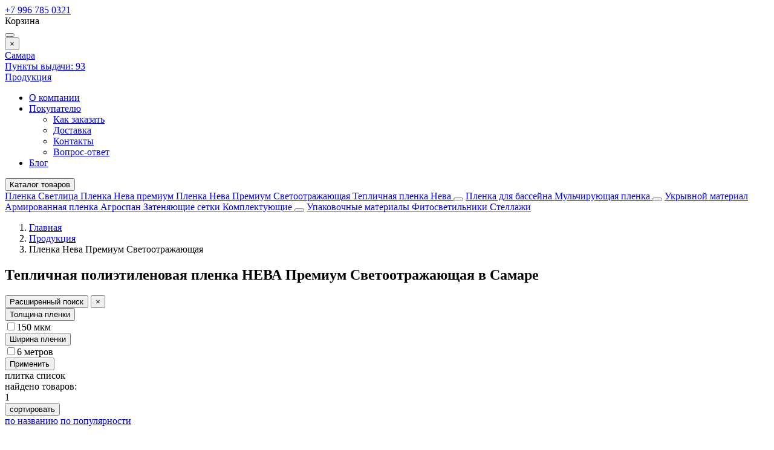

--- FILE ---
content_type: text/html; charset=UTF-8
request_url: https://plenka-svetlica.com/produkcia/samara/neva-premium-svetootrazausaa
body_size: 8555
content:
    <!DOCTYPE html>
    <html lang="ru">
    <head>
        <meta charset="UTF-8">
        <meta name="viewport" content="width=device-width, initial-scale=1.0">
        <meta name="format-detection" content="telephone=no"/>
        <link rel="icon" type="image/png" href="/img/favicon.png">

        <meta name='yandex-verification' content='73ea1d479c2acc20'/>
        <meta name='google-site-verification' content='t0oUtUQkwfyLPXqQ8rlrdlEAEUJIaIHa8ykXYxnoIYQ'>
        <meta name="csrf-param" content="_csrf">
<meta name="csrf-token" content="kIT1PB6Sj41nC-yNzLteMZZK_JGrxV8CMNDh0DRyEyv63rB6dfW2yg9uv7-NyCZU5QiV_8qWO0pop424bEVKGg==">
        <title>Тепличная упрочненная полиэтиленовая пленка НЕВА Премиум Светоотражающая с доставкой в Самаре</title>
        <meta name="keywords" content="">
<meta name="description" content="Тепличная упрочненная гидрофильная полиэтиленовая пленка НЕВА Премиум Светоотражающая купить с официального склада с доставкой в Самаре">
<link href="https://plenka-svetlica.com/produkcia/samara/neva-premium-svetootrazausaa" rel="canonical">
<link href="/assets/b38419a3/jquery.fancybox.min.css?v=1552331228" rel="stylesheet">
<link href="/css/style.min.css?v=1748493166" rel="stylesheet">
                	<!-- Google Tag Manager -->
<script>(function(w,d,s,l,i){w[l]=w[l]||[];w[l].push({'gtm.start':
new Date().getTime(),event:'gtm.js'});var f=d.getElementsByTagName(s)[0],
j=d.createElement(s),dl=l!='dataLayer'?'&l='+l:'';j.async=true;j.src=
'https://www.googletagmanager.com/gtm.js?id='+i+dl;f.parentNode.insertBefore(j,f);
})(window,document,'script','dataLayer','GTM-TZ6VTNP');</script>
<!-- End Google Tag Manager -->
<!-- Top.Mail.Ru counter -->
<script type="text/javascript">
var _tmr = window._tmr || (window._tmr = []);
_tmr.push({id: "3601146", type: "pageView", start: (new Date()).getTime()});
(function (d, w, id) {
  if (d.getElementById(id)) return;
  var ts = d.createElement("script"); ts.type = "text/javascript"; ts.async = true; ts.id = id;
  ts.src = "https://top-fwz1.mail.ru/js/code.js";
  var f = function () {var s = d.getElementsByTagName("script")[0]; s.parentNode.insertBefore(ts, s);};
  if (w.opera == "[object Opera]") { d.addEventListener("DOMContentLoaded", f, false); } else { f(); }
})(document, window, "tmr-code");
</script>
<noscript><div><img src="https://top-fwz1.mail.ru/counter?id=3601146;js=na" style="position:absolute;left:-9999px;" alt="Top.Mail.Ru" /></div></noscript>
<!-- /Top.Mail.Ru counter -->                
    </head>
    <body>

    <!-- Google Tag Manager (noscript) -->
<noscript><iframe src="https://www.googletagmanager.com/ns.html?id=GTM-TZ6VTNP"
height="0" width="0" style="display:none;visibility:hidden"></iframe></noscript>
<!-- End Google Tag Manager (noscript) -->
    <script>            function setFavoritesQnt(qnt) {
                var cart = $('a#fav-cnt'); 
                if (qnt > 0) {
                    cart.addClass('active');
                    cart.attr('href', '/user/favorites');
                    cart.html("<i></i><sup>"+qnt+"</sup>");
                } else {
                    cart.removeClass('active');
                    cart.attr('href', null);
                    cart.html("<i></i>");
                }
            }
            function setCartPrice(price) {
                $('a#cart div span').html(price+' <b class="rub">₽</b>');
            }
            function setCartQnt(qnt) {
                var cart = $('a#cart'); 
                if (qnt > 0) {
                    cart.addClass('active');
                    cart.attr('href', '/cart');
                    cart.find('sup').removeClass('hidden');
                } else {
                    cart.removeClass('active');
                    cart.attr('href', null);
                    cart.find('sup').addClass('hidden');
                }
                cart.find('sup').html(qnt);                
            }</script>
    <div class="wrapper">
        <header class="header">
            
<div class="header__main">
    <div class="container">
        <div class="logo">
            <a href="/" class="logo__img"></a>
        </div>
        <div class="phone-main">
            <a href="tel:+7 996 785 0321" class="tel"><span>+7 996 785 0321</span></a>
        </div>
        <div class="user-nav">
            <a href="/user/orders"
               title="Вход / регистрация"
               class="user-nav__link user-nav__link_login ">
                <i></i>            </a>
            <a id="fav-cnt" class="user-nav__link user-nav__link_favorites" title="Избранное"><i></i></a>            
<a class="user-nav__link user-nav__link_cart" id="cart">
    <i></i><sup class="hidden"></sup>
    <div>Корзина <br><span></span></div>
</a>        </div>
        <button class="btn-nav-open" type="button"><i></i><i></i><i></i></button>
    </div>
</div>

<button type="button" class="btn-nav-close"><i>×</i></button>
<div class="header__nav">
    <div class="container">
        <div class="header-city">
            <a class="select-city-link fancybox fancybox-ajax" href="/cities" data-href="/ajax/geolocation/cities"><span>Самара</span></a>            <br>
                            <a href="/warehouse" class="warehouses-link">
                    <span>Пункты выдачи:</span> 93                </a>
                    </div>
                    <a class="header__nav-catalog-link" href="https://plenka-svetlica.com/produkcia/samara">Продукция</a>
                
<nav class="header__nav-menu">
    <ul>
<li class="">
<a href="https://plenka-svetlica.com/o-kompanii">О компании</a></li>
<li class="has-dropdown">
<a href="https://plenka-svetlica.com/pokupatelu">Покупателю</a><ul>
<li class="">
<a href="https://plenka-svetlica.com/pokupatelu/kak-zakazat">Как заказать </a></li>
<li class="">
<a href="https://plenka-svetlica.com/pokupatelu/dostavka">Доставка</a></li>
<li class="">
<a href="https://plenka-svetlica.com/pokupatelu/kontakty">Контакты</a></li>
<li class="">
<a href="https://plenka-svetlica.com/pokupatelu/vopros-otvet">Вопрос-ответ</a></li>
</ul>
</li>
<li class="">
<a href="https://plenka-svetlica.com/blog">Блог</a></li>
</ul>
</nav>    </div>
</div>

<div class="catalog-nav">
    <div class="container">
                <button type="button" class="btn btn-cat-toggle"><i></i>Каталог товаров</button>
        
<div class="catalog-dropdown">
    <div class="catalog-dropdown__main">
        <div class="catalog-dropdown__list">
                                <a href="https://plenka-svetlica.com/produkcia/samara/svetlica">
                        Пленка Светлица                    </a>
                                                <a href="https://plenka-svetlica.com/produkcia/samara/plenka-neva-premium">
                        Пленка Нева премиум                     </a>
                                                <a href="https://plenka-svetlica.com/produkcia/samara/neva-premium-svetootrazausaa">
                        Пленка Нева Премиум Светоотражающая                    </a>
                                                <a href="https://plenka-svetlica.com/produkcia/samara/plenka-neva">
                        Тепличная пленка Нева                    </a>
                                                <button class="btn-dropdown" type="button"></button>
                    <a class="has-dropdown"
                       href="https://plenka-svetlica.com/produkcia/samara/plenka-dla-gidroizolacii"
                       data-id="12">
                        Пленка для бассейна<i></i>
                    </a>
                                                <a href="https://plenka-svetlica.com/produkcia/samara/plenka-dla-mulcirovania">
                        Мульчирующая пленка                    </a>
                                                <button class="btn-dropdown" type="button"></button>
                    <a class="has-dropdown"
                       href="https://plenka-svetlica.com/produkcia/samara/ukryvnoj-material"
                       data-id="23">
                        Укрывной материал <i></i>
                    </a>
                                                <a href="https://plenka-svetlica.com/produkcia/samara/armirovannaa-plenka">
                        Армированная пленка                    </a>
                                                <a href="https://plenka-svetlica.com/produkcia/samara/agrospan">
                        Агроспан                    </a>
                                                <a href="https://plenka-svetlica.com/produkcia/samara/zatenausie-setki">
                        Затеняющие сетки                    </a>
                                                <a href="https://plenka-svetlica.com/produkcia/samara/komplektuusie-dla-teplic">
                        Комплектующие                    </a>
                                                <button class="btn-dropdown" type="button"></button>
                    <a class="has-dropdown"
                       href="https://plenka-svetlica.com/produkcia/samara/upakovocnye-materialy"
                       data-id="27">
                        Упаковочные материалы<i></i>
                    </a>
                                                <a href="https://plenka-svetlica.com/produkcia/samara/fitosvetilniki">
                        Фитосветильники                    </a>
                                                <a href="https://plenka-svetlica.com/produkcia/samara/stellazi">
                        Стеллажи                    </a>
                                    </div>
        <div class="catalog-dropdown__ajax catalog-dropdown_columns"></div>
    </div>
</div>    </div>
</div>
        </header>
        <section class="content-wrapper">
            <div class="page-content clearfix">
                                
<div class="page-head">
    <div class="container">
        <ol class="breadcrumb"><li><a href="/">Главная</a></li>
<li><a href="https://plenka-svetlica.com/produkcia/samara" data-pjax="0">Продукция</a></li>
<li><span>Пленка Нева Премиум Светоотражающая</span></li>
</ol>        <h1>Тепличная полиэтиленовая пленка НЕВА Премиум Светоотражающая в Самаре</h1>
            </div>
</div>

<div id="p0" class="container content-block catalog-wrapper" data-pjax-container="" data-pjax-push-state data-pjax-timeout="5000">
    
    <aside class="sidebar-filters">

        <button class="btn btn_green_outline sidebar-filters__btn-open" type="button"><i></i>Расширенный поиск</button>
        <button type="button" class="sidebar-filters__btn-close"><i>×</i></button>
        <form data-pjax="" id="filter-form" action="?">
            <div class="filters">
                <input type="hidden" name="q" value="">
                <div class="filters__groups">
                                        <div class="filters__group " id="filters__group__3">
    <button class="btn filters__group-title" type="button" title="">
        <span>Толщина пленки</span>
    </button>
    <div class="filters__group-list">
        <div class="checkbox"><label><input type="checkbox" name="prop0[3][]" value="54"><span>150 мкм</span></label></div>    </div>
</div><div class="filters__group " id="filters__group__2">
    <button class="btn filters__group-title" type="button" title="">
        <span>Ширина пленки</span>
    </button>
    <div class="filters__group-list">
        <div class="checkbox"><label><input type="checkbox" name="prop0[2][]" value="48"><span>6 метров</span></label></div>    </div>
</div>                                    </div>
                                    <div class="filters__btns">
                        <button class="btn btn_green filters__btns-submit" type="button">Применить</button>
                    </div>
                            </div>
        </form>

    </aside>


    <div id="w0" class="catalog">
                
                <div class="catalog__controls">
                    <div class="catalog__view">
                        <a class="catalog__view-tiles ">плитка</a>
                        <a class="catalog__view-list active">список</a>
                    </div>
                    <div class="catalog__summary">найдено товаров: <div class="summary">1 </div></div>
                    <div class="catalog__sorter">
                        <button class="btn catalog__sorter-btn" type="button">сортировать</button>
                        <div class="catalog__sorter-list">
                            <a href="/produkcia/samara/neva-premium-svetootrazausaa?sort=title" rel="nofollow" data-sort="title">по названию</a>
<a class="catalog__sorter-desc desc" href="/produkcia/samara/neva-premium-svetootrazausaa?sort=product.indexby" rel="nofollow" data-sort="product.indexby">по популярности</a>
                        </div>
                    </div>
                </div>
                <div class="catalog-list">
                    
<div class="item item_list">
    <div class="item__wrapper">
        <a href="https://plenka-svetlica.com/produkcia/neva-premium-svetootrazausaa/neva-premium-svetootrazausaa-tolsina-150-mkm" class="item__main" data-pjax="0">
            <div class="item__img img-lazy">
                <img data-lazy="https://plenka-svetlica.com/upload/thumbs/cat_item/productimage/image/icons_64db8b791d493.jpg" class="img-responsive">
            </div>
            <div class="item__info">
                <div class="item__title">НЕВА Премиум СВЕТООТРАЖАЮЩАЯ толщина 150 мкм</div>                
                <div class="item__details">
                                            <p>Плотность: 150 мкм</p>
<p>Ширина пленки в развороте: 6 метров</p>
<p>Длина пленки в рулоне: 50 метров</p>                                                                
                </div>                
                <div class="product-status">
                                                                                
                </div>
            </div>
        </a>
        <div class="item__offers">
            
    <div class="item__offer">
        <div class="item__offer-title">6м, погонный метр</div>
        <div class="item__offer-price">
            <div class="product-price">
                                                                                <span>567 <b class="rub">₽</b></span>
                                                </div>
        </div>
        <div class="item__offer-btns">
            <div class="product-btn">
                <button type="button" class="product-btn__favorites fancybox fancybox-ajax" title="В избранное" data-href="/ajax/favorites?id=60"><i></i></button>                                                            <button type="button" class="product-btn__cart" title="Добавить в корзину" data-id="60"><i></i></button>                                                </div>
        </div>
    </div>

    <div class="item__offer">
        <div class="item__offer-title">6м, рулон 50 пог.м</div>
        <div class="item__offer-price">
            <div class="product-price">
                                                                                <span>23 621 <b class="rub">₽</b></span>
                                                </div>
        </div>
        <div class="item__offer-btns">
            <div class="product-btn">
                <button type="button" class="product-btn__favorites fancybox fancybox-ajax" title="В избранное" data-href="/ajax/favorites?id=61"><i></i></button>                                                            <button type="button" class="product-btn__cart" title="Добавить в корзину" data-id="61"><i></i></button>                                                </div>
        </div>
    </div>
        </div>
    </div>
    <div class="track-data hidden" data-info='{"id":17,"name":"НЕВА Премиум СВЕТООТРАЖАЮЩАЯ толщина 150 мкм","price":0,"category":"Пленка Нева Премиум Светоотражающая","list":"Catalog","position":1}'>
    </div>
</div>
                </div>
                
            </div>
</div>

    <div class="content-block content-block_pad text-content">
        <div class="container">
            <p><strong>Пленка для теплиц Нева Премиум Светоотражающая</strong></p>
<p>НЕВА Премиум Светоотражающая &ndash; многолетняя модифицированная полиэтиленовая пленка для теплиц от научно-производственной фирмы &laquo;ШАР&raquo; (г. Санкт-Петербург).</p>
<p>Она предназначена для обустройства теплиц в южных регионах, используется при выращивании тенелюбивых и хвойных растений, а также для успешного укоренения саженцев и черенков.<strong>&nbsp;</strong></p>
<h4>Преимущества пленки</h4>
<p>В теплицах под пленкой Нева Премиум Светоотражающая образуется благоприятный микроклимат для тенелюбивых культур, оказывающий положительное влияние на качество и количество урожая.</p>
<p><strong>Защищает урожай от перегрева</strong></p>
<p>Матово-белая полупрозрачная пленка отсекает избыточные солнечные лучи и рассеивает свет, тем самым предохраняет растения от перегрева, солнечных ожогов и увядания. Благодаря повышенной устойчивости к высоким температурам (до +60&deg;С) пленка подходит для использования в регионах с очень жарким летом.</p>
<p><strong>Не образует капели (гидрофильна)</strong></p>
<p>Благодаря антифог-добавке пленка притягивает влагу. Мелкие и плоские капли конденсата не накапливают воду и не падают вниз на грядки, а стекают по стенкам парника. Благодаря чему растения не болеют, дают более здоровый и обильный урожай.</p>
<p><strong>Остается на зиму</strong></p>
<p>Пленка выдерживает экстремально низкие температуры до &ndash; 80&deg;С, поэтому ее не снимают с теплиц даже в регионах с суровыми зимами.</p>
<p><strong>Служит до 60 месяцев</strong></p>
<p>При правильной установке и соблюдении правил эксплуатации замена светоотражающей пленки Нева Премиум производится один раз в 5 лет, что позволяет выращивать урожай без дополнительных финансовых и трудовых затрат в течение длительного срока.</p>
<p><a href="/upload/editor/rukovodstvo-po-primeneniyu.pdf" title="Руководство по эксплуатации pdf (218 KB)">Руководство по эксплуатации</a></p>
<p><strong>Не повреждается</strong></p>
<p>Многослойная светоотражающая пленка НЕВА Премиум обладает повышенной прочностью, устойчивостью к повреждениям, растрескиванию, морозам, граду, ветрам и ультрафиолету на протяжении всего срока службы.</p>
<p><strong>Безопасна</strong></p>
<p>Вся пленочная продукция НПФ &laquo;ШАР&raquo; сертифицирована, экологически безопасна, разрешена для контакта с пищевыми продуктами. Соответствует требованиям ГОСТ.</p>
<h4>Технические характеристики пленки НЕВА Премиум Светоотражающая</h4>
<ul>
<li>Цвет: матовый белый</li>
<li>Ширина: 6 метров</li>
<li>Срок службы: 5 лет</li>
<li>Морозостойкость: &ndash;80&deg;С</li>
<li>Жаропрочность: +60&deg;С</li>
<li>Устойчивость к ветру и граду: Да</li>
<li>Гидрофильность (отсутствие капели): Да</li>
</ul>
<p><strong>Добавки в пленку Нева</strong></p>
<ul>
<li><strong>UV </strong>&ndash; ультрафиолетовая добавка. Стабилизирует пленку, делает ее устойчивой к воздействию лучей УФ-спектра.</li>
<li><strong>AF </strong>&ndash; антифог-добавка. Препятствует образованию капели внутри теплицы.</li>
<li><strong>m-LLDPE </strong>&ndash; металлоценновый линейный полиэтилен. Обеспечивает устойчивость пленки к ветру и граду, а также возможность оставлять ее на теплице в зиму.</li>
</ul>
<p><strong>Как купить светоотражающую пленку для теплиц Нева Премиум?</strong></p>
<p>Вы можете приобрести тепличную пленку с доставкой в ваш населенный пункт.</p>
<p>Чтобы сделать заказ воспользуйтесь сайтом или позвоните по тел.: <span>+7 996 785 0321</span>, и наши менеджеры подберут пленку под ваши задачи.</p>        </div>
    </div>

<script type="application/ld+json">
    {"@context":"http://schema.org/","@type":"BreadcrumbList","itemListElement":[{"@type":"ListItem","position":1,"name":"Продукция","item":"https://plenka-svetlica.com/produkcia/samara"}]}</script>

    <script>
        if (typeof fbq !== 'undefined') {
            fbq('trackCustom', 'ViewCategory', {
                content_name: 'Пленка Нева Премиум Светоотражающая',
                content_category: 'Seedlings',
                content_ids: [
                                        '17',
                                    ],
                content_type: 'product'
            });
        }
    </script>

            </div>
            <footer class="footer">
                
<div class="footer__subscribe">
    <div class="container">
        <div class="footer__subscribe-block">
            <div class="footer__subscribe-form">
                <div class="footer__subscribe-title">Заказать обратный звонок</div>
                <form id="send-feedback-footer" action="/produkcia/samara/neva-premium-svetootrazausaa" method="post">
<input type="hidden" name="_csrf" value="kIT1PB6Sj41nC-yNzLteMZZK_JGrxV8CMNDh0DRyEyv63rB6dfW2yg9uv7-NyCZU5QiV_8qWO0pop424bEVKGg==">                    <div class="row row-pad-15">
                        <div class="col col-3 col-xs-1">
                            <div class="form-group field-feedback-name required">

<input type="text" id="feedback-name" class="form-control" name="Feedback[name]" maxlength="255" placeholder="Ваше имя" aria-required="true">

<div class="help-block"></div>
</div>                        </div>
                        <div class="col col-3 col-xs-1">
                            <div class="form-group field-feedback-phone">

<input type="text" id="feedback-phone" class="form-control" name="Feedback[phone]" maxlength="255" placeholder="Телефон">

<div class="help-block"></div>
</div>                        </div>
                        <div class="col col-3 col-xs-1">
                            <button type="submit" class="btn btn_black">Отправить</button>                        </div>
                    </div>
                </form>            </div>
        </div>
    </div>
</div>

<div class="footer__main">
    <div class="container">
        
<div class="footer__block">
    <div class="footer__block-title">Каталог</div>
    <ul class="footer__nav">
                    <li>
                <a href="https://plenka-svetlica.com/produkcia/samara/plenka-dla-teplic-i-parnikov">
                    Пленка для теплиц                </a>
            </li>
                    <li>
                <a href="https://plenka-svetlica.com/produkcia/samara/plenka-dla-gidroizolacii">
                    Пленка для бассейна                </a>
            </li>
                    <li>
                <a href="https://plenka-svetlica.com/produkcia/samara/plenka-dla-mulcirovania">
                    Мульчирующая пленка                </a>
            </li>
                    <li>
                <a href="https://plenka-svetlica.com/produkcia/samara/ukryvnoj-material">
                    Укрывной материал                 </a>
            </li>
                    <li>
                <a href="https://plenka-svetlica.com/produkcia/samara/zatenausie-setki">
                    Затеняющие сетки                </a>
            </li>
                    <li>
                <a href="https://plenka-svetlica.com/produkcia/samara/komplektuusie-dla-teplic">
                    Комплектующие                </a>
            </li>
                    <li>
                <a href="https://plenka-svetlica.com/produkcia/samara/upakovocnye-materialy">
                    Упаковочные материалы                </a>
            </li>
                    <li>
                <a href="https://plenka-svetlica.com/produkcia/samara/fitosvetilniki">
                    Фитосветильники                </a>
            </li>
                    <li>
                <a href="https://plenka-svetlica.com/produkcia/samara/stellazi">
                    Стеллажи                </a>
            </li>
        
    </ul>
</div>
<div class="footer__block">
    <div class="footer__block-title">Покупателю</div>
    <ul class="footer__nav">
                    <li>
                <a href="https://plenka-svetlica.com/o-kompanii">
                    О компании                </a>
            </li>
                    <li>
                <a href="https://plenka-svetlica.com/pokupatelu">
                    Покупателю                </a>
            </li>
                    <li>
                <a href="https://plenka-svetlica.com/pokupatelu/kak-zakazat">
                    Как заказать                 </a>
            </li>
                    <li>
                <a href="https://plenka-svetlica.com/pokupatelu/dostavka">
                    Доставка                </a>
            </li>
                    <li>
                <a href="https://plenka-svetlica.com/pokupatelu/kontakty">
                    Контакты                </a>
            </li>
                    <li>
                <a href="https://plenka-svetlica.com/pokupatelu/vopros-otvet">
                    Вопрос-ответ                </a>
            </li>
                    <li>
                <a href="https://plenka-svetlica.com/fajly-cookie">
                    Файлы cookie                </a>
            </li>
                    <li>
                <a href="https://plenka-svetlica.com/politika-konfidencialnosti">
                    Политика конфиденциальности                </a>
            </li>
        
    </ul>
</div>
<div class="footer__block">
    <div class="footer__block-title">Контакты</div>
    <div class="phone-main">
        <a href="tel:+7 996 785 0321" class="tel"><span>+7 996 785 0321</span></a>
    </div>
    <div class="footer__contacts">
        <p><a href="mailto:info@plenka-svetlica.ru">info@plenka-svetlica.ru</a></p>
        <div class="footer__contacts-address">
            <p><a href="/cities">Доставка по России</a></p>
        </div>
    </div>
    </div>

    </div>
</div>
<div class="footer__bottom">
    <div class="container">
        <div class="footer__copyright">© 2026 Интернет-магазин Пленка "Светлица".</div>
        <div class="footer__pay-info">
            <span>Мы принимаем:</span>
            <img src="/img/icons_payment.png" alt="" class="img-responsive">
        </div>
        <div class="logo-aface">
            <i></i><a href="https://aface.ru" target="_blank" rel="nofollow">Разработка</a>&nbsp;&nbsp;|&nbsp;&nbsp;<a href="https://a.aface.ru" target="_blank" rel="nofollow">Веб-аналитика</a>
        </div>
    </div>
</div>

<div class="footer__mobile">
    <div class="footer__mobile-messenger">
                <a href="tel:+7 996 785 0321" class="footer__mobile-messenger-btn footer__mobile-messenger-btn_phone"></a>
        <a href="mailto:info@plenka-svetlica.ru"  class="footer__mobile-messenger-btn footer__mobile-messenger-btn_mail"></a>    
    </div>
    <div class="footer__mobile-city"></div>
</div>

            </footer>
        </section>
        <button type="button" class="btn-scroll-top" title="Наверх"><i></i></button>
        
        <div class="cookie-info" style="display:none">
            <noindex>
                <p>Пользуясь нашим сайтом, вы соглашаетесь с тем, что мы <a href="/fajly-cookie">используем cookies</a>.</p>
                <button type="button" class="btn btn_green">Ok</button>
            </noindex>
        </div>
    </div>

    <script src="/assets/769e54d1/jquery.min.js?v=1693229950"></script>
<script src="/assets/870299c2/yii.js?v=1698766748"></script>
<script src="/assets/c03d1322/jquery.pjax.js?v=1667938013"></script>
<script src="/assets/b38419a3/jquery.fancybox.min.js?v=1552331228"></script>
<script src="/js/scripts.js?v=1748427754"></script>
<script src="/js/cart.js?v=1743080841"></script>
<script src="/assets/870299c2/yii.activeForm.js?v=1698766748"></script>
<script>jQuery(function ($) {
jQuery(document).pjax("#p0 a", {"push":true,"replace":false,"timeout":5000,"scrollTo":false,"container":"#p0"});
jQuery(document).off("submit", "#p0 form[data-pjax]").on("submit", "#p0 form[data-pjax]", function (event) {jQuery.pjax.submit(event, {"push":true,"replace":false,"timeout":5000,"scrollTo":false,"container":"#p0"});});
// Selection links truncate
if ($('.selection-links-wrap').length && $(window).width() > 1023) {
    if ($('.selection-links').height() > 55) {
        $('.selection-links__btn').removeClass('hidden');
    } else {
        $('.selection-links-wrap').addClass('opened');
    }
}
$(document).on('click', '.selection-links__btn', function() {
    $('.selection-links-wrap').addClass('opened');
    $(this).addClass('hidden');
});

// Move articles to sidebar
function moveArticles() {
    if ($('.catalog-articles').length && $(window).width() > 1023) {
        var content = $('.catalog-articles .articles').html();
        $('.sidebar-filters').append('<div class="catalog-articles__list">'+ content +'</div>');
        LazyImgLoad();
    }
}
moveArticles();
$('.page-content #p0').on('pjax:success', function() {
	moveArticles();
});
jQuery('#send-feedback-footer').yiiActiveForm([{"id":"feedback-name","name":"name","container":".field-feedback-name","input":"#feedback-name","enableAjaxValidation":true},{"id":"feedback-phone","name":"phone","container":".field-feedback-phone","input":"#feedback-phone","enableAjaxValidation":true}], {"validationUrl":"\/ajax\/feedback\/validate?type=call"});
    //Add city on mobile
    var city_html = $('.header-city').html();
    $('.footer__mobile-city').html(city_html);
    
    $('form#send-feedback-footer').on('beforeSubmit', function(event, jqXHR, settings) {
        var form = $(this);
        if (form.find('.has-error').length) {
            return false;
        }
        $.ajax({
            url: '/ajax/feedback?type=call',
            type: 'post',
            data: form.serialize(),
            success: function(response) {
                OpenModal(response, 'inline');
            }
        });
        form[0].reset();
        return false;
    });
});</script>    </body>
    </html>

